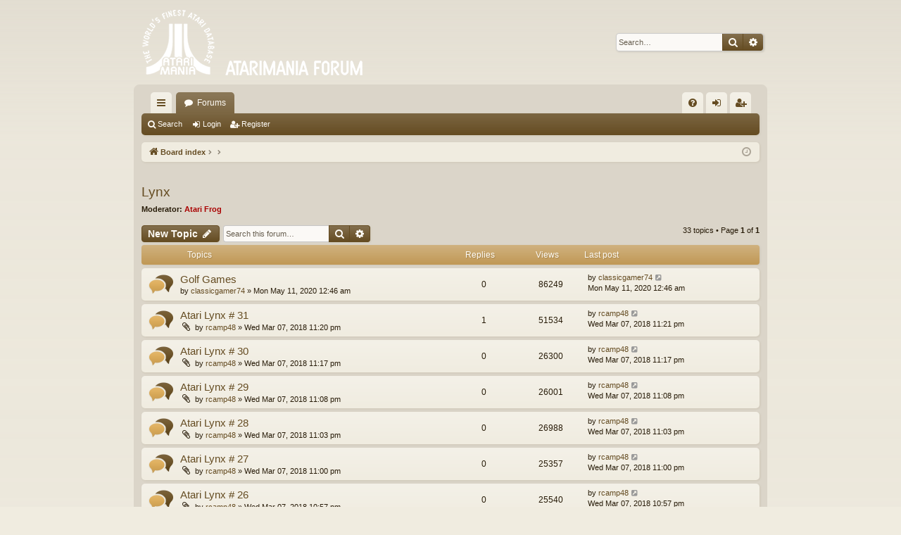

--- FILE ---
content_type: text/html; charset=UTF-8
request_url: http://forum.atarimania.com/viewforum.php?f=9&sid=6fb2e337358ec001eb95cd20abb51dd6
body_size: 6868
content:
<!DOCTYPE html>
<html dir="ltr" lang="en-gb">
<head>
<meta charset="utf-8" />
<meta http-equiv="X-UA-Compatible" content="IE=edge" />
<meta name="viewport" content="width=device-width, initial-scale=1" />

<title>Lynx - Atarimania Forum</title>





	<link rel="canonical" href="http://forum.atarimania.com/viewforum.php?f=9">


<link href="./assets/css/font-awesome.min.css?assets_version=12" rel="stylesheet">
<link href="./styles/latte/theme/stylesheet.css?assets_version=12" rel="stylesheet">




<!--[if lte IE 9]>
	<link href="./styles/latte/theme/tweaks.css?assets_version=12" rel="stylesheet">
<![endif]-->





</head>
<body id="phpbb" class="nojs notouch section-viewforum ltr " data-online-text="Online">


	<a id="top" class="top-anchor" accesskey="t"></a>
	<div id="page-header" class="page-width">
		<div class="headerbar" role="banner">
					<div class="inner">

			<div id="site-description" class="site-description">
				<a id="logo" class="logo" href="./index.php?sid=356b5fdaabbff466872fdc8029d71121" title="Board index"><img src="./styles/latte/theme/images/logo.png" data-src-hd="./styles/latte/theme/images/logo_hd.png" alt="Atarimania Forum"/></a>
				<p class="sitename">Atarimania Forum</p>
				<p></p>
				<p class="skiplink"><a href="#start_here">Skip to content</a></p>
			</div>

															<div id="search-box" class="search-box search-header" role="search">
				<form action="./search.php?sid=356b5fdaabbff466872fdc8029d71121" method="get" id="search">
				<fieldset>
					<input name="keywords" id="keywords" type="search" maxlength="128" title="Search for keywords" class="inputbox search tiny" size="20" value="" placeholder="Search…" />
					<button class="button button-search" type="submit" title="Search">
						<i class="icon fa-search fa-fw" aria-hidden="true"></i><span class="sr-only">Search</span>
					</button>
					<a href="./search.php?sid=356b5fdaabbff466872fdc8029d71121" class="button button-search-end" title="Advanced search">
						<i class="icon fa-cog fa-fw" aria-hidden="true"></i><span class="sr-only">Advanced search</span>
					</a>
					<input type="hidden" name="sid" value="356b5fdaabbff466872fdc8029d71121" />

				</fieldset>
				</form>
			</div>
									
			</div>
					</div>

</div>
<div id="wrap" class="page-width">
<div>

				


<div class="navbar tabbed not-static" role="navigation">
	<div class="inner page-width">
		<div class="nav-tabs" data-current-page="viewforum">
			<ul class="leftside">
				<li id="quick-links" class="quick-links tab responsive-menu dropdown-container">
					<a href="#" class="nav-link dropdown-trigger">Quick links</a>
					<div class="dropdown">
						<div class="pointer"><div class="pointer-inner"></div></div>
						<ul class="dropdown-contents" role="menu">
								
			<li class="separator"></li>
													<li>
								<a href="./search.php?search_id=unanswered&amp;sid=356b5fdaabbff466872fdc8029d71121" role="menuitem">
									<i class="icon fa-file-o fa-fw icon-gray" aria-hidden="true"></i><span>Unanswered topics</span>
								</a>
							</li>
							<li>
								<a href="./search.php?search_id=active_topics&amp;sid=356b5fdaabbff466872fdc8029d71121" role="menuitem">
									<i class="icon fa-file-o fa-fw icon-blue" aria-hidden="true"></i><span>Active topics</span>
								</a>
							</li>
							<li class="separator"></li>
							<li>
								<a href="./search.php?sid=356b5fdaabbff466872fdc8029d71121" role="menuitem">
									<i class="icon fa-search fa-fw" aria-hidden="true"></i><span>Search</span>
								</a>
							</li>	
	
													</ul>
					</div>
				</li>
												<li class="tab forums selected" data-responsive-class="small-icon icon-forums">
					<a class="nav-link" href="./index.php?sid=356b5fdaabbff466872fdc8029d71121">Forums</a>
				</li>
											</ul>
			<ul class="rightside" role="menu">
								<li class="tab faq" data-select-match="faq" data-responsive-class="small-icon icon-faq">
					<a class="nav-link" href="/app.php/help/faq?sid=356b5fdaabbff466872fdc8029d71121" rel="help" title="Frequently Asked Questions" role="menuitem">
						<i class="icon fa-question-circle fa-fw" aria-hidden="true"></i><span>FAQ</span>
					</a>
				</li>
																									<li class="tab login"  data-skip-responsive="true" data-select-match="login"><a class="nav-link" href="./ucp.php?mode=login&amp;redirect=viewforum.php%3Ff%3D9&amp;sid=356b5fdaabbff466872fdc8029d71121" title="Login" accesskey="x" role="menuitem">Login</a></li>
											<li class="tab register" data-skip-responsive="true" data-select-match="register"><a class="nav-link" href="./ucp.php?mode=register&amp;sid=356b5fdaabbff466872fdc8029d71121" role="menuitem">Register</a></li>
																	</ul>
		</div>
	</div>
</div>

<div class="navbar secondary">
	<ul role="menubar">
											<li class="small-icon icon-search"><a href="./search.php?sid=356b5fdaabbff466872fdc8029d71121">Search</a></li>
														<li class="small-icon icon-login"><a href="./ucp.php?mode=login&amp;redirect=viewforum.php%3Ff%3D9&amp;sid=356b5fdaabbff466872fdc8029d71121" title="Login">Login</a></li>
									<li class="small-icon icon-register"><a href="./ucp.php?mode=register&amp;sid=356b5fdaabbff466872fdc8029d71121">Register</a></li>
									
			</ul>
</div>

	<div class="navbar">
	<ul id="nav-breadcrumbs" class="nav-breadcrumbs linklist navlinks" role="menubar">
						<li class="breadcrumbs">
									<span class="crumb" itemtype="http://data-vocabulary.org/Breadcrumb" itemscope=""><a href="./index.php?sid=356b5fdaabbff466872fdc8029d71121" accesskey="h" data-navbar-reference="index" itemprop="url"><i class="icon fa-home fa-fw"></i><span itemprop="title">Board index</span></a></span>
											<span class="crumb"  itemtype="http://data-vocabulary.org/Breadcrumb" itemscope="" data-forum-id="26"><a href="" itemprop="url"><span itemprop="title"></span></a></span>
															<span class="crumb"  itemtype="http://data-vocabulary.org/Breadcrumb" itemscope="" data-forum-id="9"><a href="" itemprop="url"><span itemprop="title"></span></a></span>
												</li>
		
					<li class="rightside responsive-search">
				<a href="./search.php?sid=356b5fdaabbff466872fdc8029d71121" title="View the advanced search options" role="menuitem">
					<i class="icon fa-search fa-fw" aria-hidden="true"></i><span class="sr-only">Search</span>
				</a>
			</li>
				<li class="rightside dropdown-container icon-only">
			<a href="#" class="dropdown-trigger time" title="It is currently Thu Jan 29, 2026 3:50 am"><i class="fa fa-clock-o"></i></a>
			<div class="dropdown">
				<div class="pointer"><div class="pointer-inner"></div></div>
				<ul class="dropdown-contents">
					<li>It is currently Thu Jan 29, 2026 3:50 am</li>
					<li>All times are <span title="UTC">UTC</span></li>
				</ul>
			</div>
		</li>
	</ul>
</div>

		</div>


	
	<a id="start_here" class="anchor"></a>
	<div id="page-body" class="page-body" role="main">
		
		
		<h2 class="forum-title"><a href="./viewforum.php?f=9&amp;sid=356b5fdaabbff466872fdc8029d71121">Lynx</a></h2>
<div>
	<!-- NOTE: remove the style="display: none" when you want to have the forum description on the forum body -->
	<div style="display: none !important;">General chat.<br /></div>	<p><strong>Moderator:</strong> <a href="./memberlist.php?mode=viewprofile&amp;u=3&amp;sid=356b5fdaabbff466872fdc8029d71121" style="color: #AA0000;" class="username-coloured">Atari Frog</a></p></div>



	<div class="action-bar bar-top">

				
		<a href="./posting.php?mode=post&amp;f=9&amp;sid=356b5fdaabbff466872fdc8029d71121" class="button" title="Post a new topic">
							<span>New Topic</span> <i class="icon fa-pencil fa-fw" aria-hidden="true"></i>
					</a>
			
	
			<div class="search-box" role="search">
			<form method="get" id="forum-search" action="./search.php?sid=356b5fdaabbff466872fdc8029d71121">
			<fieldset>
				<input class="inputbox search tiny" type="search" name="keywords" id="search_keywords" size="20" placeholder="Search this forum…" />
				<button class="button button-search" type="submit" title="Search">
					<i class="icon fa-search fa-fw" aria-hidden="true"></i><span class="sr-only">Search</span>
				</button>
				<a href="./search.php?sid=356b5fdaabbff466872fdc8029d71121" class="button button-search-end" title="Advanced search">
					<i class="icon fa-cog fa-fw" aria-hidden="true"></i><span class="sr-only">Advanced search</span>
				</a>
				<input type="hidden" name="fid[0]" value="9" />
<input type="hidden" name="sid" value="356b5fdaabbff466872fdc8029d71121" />

			</fieldset>
			</form>
		</div>
	
	<div class="pagination">
				33 topics
					&bull; Page <strong>1</strong> of <strong>1</strong>
			</div>

	</div>




	
			<div class="forumbg">
		<div class="inner">
		<ul class="topiclist">
			<li class="header">
				<dl class="row-item">
					<dt><div class="list-inner">Topics</div></dt>
					<dd class="posts">Replies</dd>
					<dd class="views">Views</dd>
					<dd class="lastpost"><span>Last post</span></dd>
				</dl>
			</li>
		</ul>
		<ul class="topiclist topics">
	
				<li class="row bg1">
						<dl class="row-item topic_read">
				<dt title="No unread posts">
										<div class="list-inner">
																		<a href="./viewtopic.php?f=9&amp;t=18859&amp;sid=356b5fdaabbff466872fdc8029d71121" class="topictitle">Golf Games</a>																								<br />
												
												<div class="responsive-show" style="display: none;">
							Last post by <a href="./memberlist.php?mode=viewprofile&amp;u=2774&amp;sid=356b5fdaabbff466872fdc8029d71121" class="username">classicgamer74</a> &laquo; <a href="./viewtopic.php?f=9&amp;t=18859&amp;p=35891&amp;sid=356b5fdaabbff466872fdc8029d71121#p35891" title="Go to last post">Mon May 11, 2020 12:46 am</a>
													</div>
													
						<div class="topic-poster responsive-hide left-box">
																					by <a href="./memberlist.php?mode=viewprofile&amp;u=2774&amp;sid=356b5fdaabbff466872fdc8029d71121" class="username">classicgamer74</a> &raquo; Mon May 11, 2020 12:46 am
													</div>
						
											</div>
				</dt>
				<dd class="posts">0 <dfn>Replies</dfn></dd>
				<dd class="views">86249 <dfn>Views</dfn></dd>
				<dd class="lastpost">
					<span><dfn>Last post </dfn>by <a href="./memberlist.php?mode=viewprofile&amp;u=2774&amp;sid=356b5fdaabbff466872fdc8029d71121" class="username">classicgamer74</a>
													<a href="./viewtopic.php?f=9&amp;t=18859&amp;p=35891&amp;sid=356b5fdaabbff466872fdc8029d71121#p35891" title="Go to last post">
								<i class="icon fa-external-link-square fa-fw icon-lightgray icon-md" aria-hidden="true"></i><span class="sr-only"></span>
							</a>
												<br />Mon May 11, 2020 12:46 am
					</span>
				</dd>
			</dl>
					</li>
		
	

	
	
				<li class="row bg2">
						<dl class="row-item topic_read">
				<dt title="No unread posts">
										<div class="list-inner">
																		<a href="./viewtopic.php?f=9&amp;t=18728&amp;sid=356b5fdaabbff466872fdc8029d71121" class="topictitle">Atari Lynx # 31</a>																								<br />
												
												<div class="responsive-show" style="display: none;">
							Last post by <a href="./memberlist.php?mode=viewprofile&amp;u=2750&amp;sid=356b5fdaabbff466872fdc8029d71121" class="username">rcamp48</a> &laquo; <a href="./viewtopic.php?f=9&amp;t=18728&amp;p=35588&amp;sid=356b5fdaabbff466872fdc8029d71121#p35588" title="Go to last post">Wed Mar 07, 2018 11:21 pm</a>
													</div>
														<span class="responsive-show left-box" style="display: none;">Replies: <strong>1</strong></span>
													
						<div class="topic-poster responsive-hide left-box">
														<i class="icon fa-paperclip fa-fw" aria-hidden="true"></i>							by <a href="./memberlist.php?mode=viewprofile&amp;u=2750&amp;sid=356b5fdaabbff466872fdc8029d71121" class="username">rcamp48</a> &raquo; Wed Mar 07, 2018 11:20 pm
													</div>
						
											</div>
				</dt>
				<dd class="posts">1 <dfn>Replies</dfn></dd>
				<dd class="views">51534 <dfn>Views</dfn></dd>
				<dd class="lastpost">
					<span><dfn>Last post </dfn>by <a href="./memberlist.php?mode=viewprofile&amp;u=2750&amp;sid=356b5fdaabbff466872fdc8029d71121" class="username">rcamp48</a>
													<a href="./viewtopic.php?f=9&amp;t=18728&amp;p=35588&amp;sid=356b5fdaabbff466872fdc8029d71121#p35588" title="Go to last post">
								<i class="icon fa-external-link-square fa-fw icon-lightgray icon-md" aria-hidden="true"></i><span class="sr-only"></span>
							</a>
												<br />Wed Mar 07, 2018 11:21 pm
					</span>
				</dd>
			</dl>
					</li>
		
	

	
	
				<li class="row bg1">
						<dl class="row-item topic_read">
				<dt title="No unread posts">
										<div class="list-inner">
																		<a href="./viewtopic.php?f=9&amp;t=18727&amp;sid=356b5fdaabbff466872fdc8029d71121" class="topictitle">Atari Lynx # 30</a>																								<br />
												
												<div class="responsive-show" style="display: none;">
							Last post by <a href="./memberlist.php?mode=viewprofile&amp;u=2750&amp;sid=356b5fdaabbff466872fdc8029d71121" class="username">rcamp48</a> &laquo; <a href="./viewtopic.php?f=9&amp;t=18727&amp;p=35586&amp;sid=356b5fdaabbff466872fdc8029d71121#p35586" title="Go to last post">Wed Mar 07, 2018 11:17 pm</a>
													</div>
													
						<div class="topic-poster responsive-hide left-box">
														<i class="icon fa-paperclip fa-fw" aria-hidden="true"></i>							by <a href="./memberlist.php?mode=viewprofile&amp;u=2750&amp;sid=356b5fdaabbff466872fdc8029d71121" class="username">rcamp48</a> &raquo; Wed Mar 07, 2018 11:17 pm
													</div>
						
											</div>
				</dt>
				<dd class="posts">0 <dfn>Replies</dfn></dd>
				<dd class="views">26300 <dfn>Views</dfn></dd>
				<dd class="lastpost">
					<span><dfn>Last post </dfn>by <a href="./memberlist.php?mode=viewprofile&amp;u=2750&amp;sid=356b5fdaabbff466872fdc8029d71121" class="username">rcamp48</a>
													<a href="./viewtopic.php?f=9&amp;t=18727&amp;p=35586&amp;sid=356b5fdaabbff466872fdc8029d71121#p35586" title="Go to last post">
								<i class="icon fa-external-link-square fa-fw icon-lightgray icon-md" aria-hidden="true"></i><span class="sr-only"></span>
							</a>
												<br />Wed Mar 07, 2018 11:17 pm
					</span>
				</dd>
			</dl>
					</li>
		
	

	
	
				<li class="row bg2">
						<dl class="row-item topic_read">
				<dt title="No unread posts">
										<div class="list-inner">
																		<a href="./viewtopic.php?f=9&amp;t=18726&amp;sid=356b5fdaabbff466872fdc8029d71121" class="topictitle">Atari Lynx # 29</a>																								<br />
												
												<div class="responsive-show" style="display: none;">
							Last post by <a href="./memberlist.php?mode=viewprofile&amp;u=2750&amp;sid=356b5fdaabbff466872fdc8029d71121" class="username">rcamp48</a> &laquo; <a href="./viewtopic.php?f=9&amp;t=18726&amp;p=35585&amp;sid=356b5fdaabbff466872fdc8029d71121#p35585" title="Go to last post">Wed Mar 07, 2018 11:08 pm</a>
													</div>
													
						<div class="topic-poster responsive-hide left-box">
														<i class="icon fa-paperclip fa-fw" aria-hidden="true"></i>							by <a href="./memberlist.php?mode=viewprofile&amp;u=2750&amp;sid=356b5fdaabbff466872fdc8029d71121" class="username">rcamp48</a> &raquo; Wed Mar 07, 2018 11:08 pm
													</div>
						
											</div>
				</dt>
				<dd class="posts">0 <dfn>Replies</dfn></dd>
				<dd class="views">26001 <dfn>Views</dfn></dd>
				<dd class="lastpost">
					<span><dfn>Last post </dfn>by <a href="./memberlist.php?mode=viewprofile&amp;u=2750&amp;sid=356b5fdaabbff466872fdc8029d71121" class="username">rcamp48</a>
													<a href="./viewtopic.php?f=9&amp;t=18726&amp;p=35585&amp;sid=356b5fdaabbff466872fdc8029d71121#p35585" title="Go to last post">
								<i class="icon fa-external-link-square fa-fw icon-lightgray icon-md" aria-hidden="true"></i><span class="sr-only"></span>
							</a>
												<br />Wed Mar 07, 2018 11:08 pm
					</span>
				</dd>
			</dl>
					</li>
		
	

	
	
				<li class="row bg1">
						<dl class="row-item topic_read">
				<dt title="No unread posts">
										<div class="list-inner">
																		<a href="./viewtopic.php?f=9&amp;t=18725&amp;sid=356b5fdaabbff466872fdc8029d71121" class="topictitle">Atari Lynx # 28</a>																								<br />
												
												<div class="responsive-show" style="display: none;">
							Last post by <a href="./memberlist.php?mode=viewprofile&amp;u=2750&amp;sid=356b5fdaabbff466872fdc8029d71121" class="username">rcamp48</a> &laquo; <a href="./viewtopic.php?f=9&amp;t=18725&amp;p=35584&amp;sid=356b5fdaabbff466872fdc8029d71121#p35584" title="Go to last post">Wed Mar 07, 2018 11:03 pm</a>
													</div>
													
						<div class="topic-poster responsive-hide left-box">
														<i class="icon fa-paperclip fa-fw" aria-hidden="true"></i>							by <a href="./memberlist.php?mode=viewprofile&amp;u=2750&amp;sid=356b5fdaabbff466872fdc8029d71121" class="username">rcamp48</a> &raquo; Wed Mar 07, 2018 11:03 pm
													</div>
						
											</div>
				</dt>
				<dd class="posts">0 <dfn>Replies</dfn></dd>
				<dd class="views">26988 <dfn>Views</dfn></dd>
				<dd class="lastpost">
					<span><dfn>Last post </dfn>by <a href="./memberlist.php?mode=viewprofile&amp;u=2750&amp;sid=356b5fdaabbff466872fdc8029d71121" class="username">rcamp48</a>
													<a href="./viewtopic.php?f=9&amp;t=18725&amp;p=35584&amp;sid=356b5fdaabbff466872fdc8029d71121#p35584" title="Go to last post">
								<i class="icon fa-external-link-square fa-fw icon-lightgray icon-md" aria-hidden="true"></i><span class="sr-only"></span>
							</a>
												<br />Wed Mar 07, 2018 11:03 pm
					</span>
				</dd>
			</dl>
					</li>
		
	

	
	
				<li class="row bg2">
						<dl class="row-item topic_read">
				<dt title="No unread posts">
										<div class="list-inner">
																		<a href="./viewtopic.php?f=9&amp;t=18724&amp;sid=356b5fdaabbff466872fdc8029d71121" class="topictitle">Atari Lynx # 27</a>																								<br />
												
												<div class="responsive-show" style="display: none;">
							Last post by <a href="./memberlist.php?mode=viewprofile&amp;u=2750&amp;sid=356b5fdaabbff466872fdc8029d71121" class="username">rcamp48</a> &laquo; <a href="./viewtopic.php?f=9&amp;t=18724&amp;p=35583&amp;sid=356b5fdaabbff466872fdc8029d71121#p35583" title="Go to last post">Wed Mar 07, 2018 11:00 pm</a>
													</div>
													
						<div class="topic-poster responsive-hide left-box">
														<i class="icon fa-paperclip fa-fw" aria-hidden="true"></i>							by <a href="./memberlist.php?mode=viewprofile&amp;u=2750&amp;sid=356b5fdaabbff466872fdc8029d71121" class="username">rcamp48</a> &raquo; Wed Mar 07, 2018 11:00 pm
													</div>
						
											</div>
				</dt>
				<dd class="posts">0 <dfn>Replies</dfn></dd>
				<dd class="views">25357 <dfn>Views</dfn></dd>
				<dd class="lastpost">
					<span><dfn>Last post </dfn>by <a href="./memberlist.php?mode=viewprofile&amp;u=2750&amp;sid=356b5fdaabbff466872fdc8029d71121" class="username">rcamp48</a>
													<a href="./viewtopic.php?f=9&amp;t=18724&amp;p=35583&amp;sid=356b5fdaabbff466872fdc8029d71121#p35583" title="Go to last post">
								<i class="icon fa-external-link-square fa-fw icon-lightgray icon-md" aria-hidden="true"></i><span class="sr-only"></span>
							</a>
												<br />Wed Mar 07, 2018 11:00 pm
					</span>
				</dd>
			</dl>
					</li>
		
	

	
	
				<li class="row bg1">
						<dl class="row-item topic_read">
				<dt title="No unread posts">
										<div class="list-inner">
																		<a href="./viewtopic.php?f=9&amp;t=18723&amp;sid=356b5fdaabbff466872fdc8029d71121" class="topictitle">Atari Lynx # 26</a>																								<br />
												
												<div class="responsive-show" style="display: none;">
							Last post by <a href="./memberlist.php?mode=viewprofile&amp;u=2750&amp;sid=356b5fdaabbff466872fdc8029d71121" class="username">rcamp48</a> &laquo; <a href="./viewtopic.php?f=9&amp;t=18723&amp;p=35582&amp;sid=356b5fdaabbff466872fdc8029d71121#p35582" title="Go to last post">Wed Mar 07, 2018 10:57 pm</a>
													</div>
													
						<div class="topic-poster responsive-hide left-box">
														<i class="icon fa-paperclip fa-fw" aria-hidden="true"></i>							by <a href="./memberlist.php?mode=viewprofile&amp;u=2750&amp;sid=356b5fdaabbff466872fdc8029d71121" class="username">rcamp48</a> &raquo; Wed Mar 07, 2018 10:57 pm
													</div>
						
											</div>
				</dt>
				<dd class="posts">0 <dfn>Replies</dfn></dd>
				<dd class="views">25540 <dfn>Views</dfn></dd>
				<dd class="lastpost">
					<span><dfn>Last post </dfn>by <a href="./memberlist.php?mode=viewprofile&amp;u=2750&amp;sid=356b5fdaabbff466872fdc8029d71121" class="username">rcamp48</a>
													<a href="./viewtopic.php?f=9&amp;t=18723&amp;p=35582&amp;sid=356b5fdaabbff466872fdc8029d71121#p35582" title="Go to last post">
								<i class="icon fa-external-link-square fa-fw icon-lightgray icon-md" aria-hidden="true"></i><span class="sr-only"></span>
							</a>
												<br />Wed Mar 07, 2018 10:57 pm
					</span>
				</dd>
			</dl>
					</li>
		
	

	
	
				<li class="row bg2">
						<dl class="row-item topic_read">
				<dt title="No unread posts">
										<div class="list-inner">
																		<a href="./viewtopic.php?f=9&amp;t=18722&amp;sid=356b5fdaabbff466872fdc8029d71121" class="topictitle">Atari Lynx # 25</a>																								<br />
												
												<div class="responsive-show" style="display: none;">
							Last post by <a href="./memberlist.php?mode=viewprofile&amp;u=2750&amp;sid=356b5fdaabbff466872fdc8029d71121" class="username">rcamp48</a> &laquo; <a href="./viewtopic.php?f=9&amp;t=18722&amp;p=35581&amp;sid=356b5fdaabbff466872fdc8029d71121#p35581" title="Go to last post">Wed Mar 07, 2018 10:53 pm</a>
													</div>
													
						<div class="topic-poster responsive-hide left-box">
														<i class="icon fa-paperclip fa-fw" aria-hidden="true"></i>							by <a href="./memberlist.php?mode=viewprofile&amp;u=2750&amp;sid=356b5fdaabbff466872fdc8029d71121" class="username">rcamp48</a> &raquo; Wed Mar 07, 2018 10:53 pm
													</div>
						
											</div>
				</dt>
				<dd class="posts">0 <dfn>Replies</dfn></dd>
				<dd class="views">26351 <dfn>Views</dfn></dd>
				<dd class="lastpost">
					<span><dfn>Last post </dfn>by <a href="./memberlist.php?mode=viewprofile&amp;u=2750&amp;sid=356b5fdaabbff466872fdc8029d71121" class="username">rcamp48</a>
													<a href="./viewtopic.php?f=9&amp;t=18722&amp;p=35581&amp;sid=356b5fdaabbff466872fdc8029d71121#p35581" title="Go to last post">
								<i class="icon fa-external-link-square fa-fw icon-lightgray icon-md" aria-hidden="true"></i><span class="sr-only"></span>
							</a>
												<br />Wed Mar 07, 2018 10:53 pm
					</span>
				</dd>
			</dl>
					</li>
		
	

	
	
				<li class="row bg1">
						<dl class="row-item topic_read">
				<dt title="No unread posts">
										<div class="list-inner">
																		<a href="./viewtopic.php?f=9&amp;t=18721&amp;sid=356b5fdaabbff466872fdc8029d71121" class="topictitle">Atari Lynx # 24</a>																								<br />
												
												<div class="responsive-show" style="display: none;">
							Last post by <a href="./memberlist.php?mode=viewprofile&amp;u=2750&amp;sid=356b5fdaabbff466872fdc8029d71121" class="username">rcamp48</a> &laquo; <a href="./viewtopic.php?f=9&amp;t=18721&amp;p=35580&amp;sid=356b5fdaabbff466872fdc8029d71121#p35580" title="Go to last post">Wed Mar 07, 2018 3:38 pm</a>
													</div>
													
						<div class="topic-poster responsive-hide left-box">
														<i class="icon fa-paperclip fa-fw" aria-hidden="true"></i>							by <a href="./memberlist.php?mode=viewprofile&amp;u=2750&amp;sid=356b5fdaabbff466872fdc8029d71121" class="username">rcamp48</a> &raquo; Wed Mar 07, 2018 3:38 pm
													</div>
						
											</div>
				</dt>
				<dd class="posts">0 <dfn>Replies</dfn></dd>
				<dd class="views">25178 <dfn>Views</dfn></dd>
				<dd class="lastpost">
					<span><dfn>Last post </dfn>by <a href="./memberlist.php?mode=viewprofile&amp;u=2750&amp;sid=356b5fdaabbff466872fdc8029d71121" class="username">rcamp48</a>
													<a href="./viewtopic.php?f=9&amp;t=18721&amp;p=35580&amp;sid=356b5fdaabbff466872fdc8029d71121#p35580" title="Go to last post">
								<i class="icon fa-external-link-square fa-fw icon-lightgray icon-md" aria-hidden="true"></i><span class="sr-only"></span>
							</a>
												<br />Wed Mar 07, 2018 3:38 pm
					</span>
				</dd>
			</dl>
					</li>
		
	

	
	
				<li class="row bg2">
						<dl class="row-item topic_read">
				<dt title="No unread posts">
										<div class="list-inner">
																		<a href="./viewtopic.php?f=9&amp;t=18720&amp;sid=356b5fdaabbff466872fdc8029d71121" class="topictitle">Atari Lynx # 23</a>																								<br />
												
												<div class="responsive-show" style="display: none;">
							Last post by <a href="./memberlist.php?mode=viewprofile&amp;u=2750&amp;sid=356b5fdaabbff466872fdc8029d71121" class="username">rcamp48</a> &laquo; <a href="./viewtopic.php?f=9&amp;t=18720&amp;p=35579&amp;sid=356b5fdaabbff466872fdc8029d71121#p35579" title="Go to last post">Wed Mar 07, 2018 3:20 pm</a>
													</div>
													
						<div class="topic-poster responsive-hide left-box">
														<i class="icon fa-paperclip fa-fw" aria-hidden="true"></i>							by <a href="./memberlist.php?mode=viewprofile&amp;u=2750&amp;sid=356b5fdaabbff466872fdc8029d71121" class="username">rcamp48</a> &raquo; Wed Mar 07, 2018 3:20 pm
													</div>
						
											</div>
				</dt>
				<dd class="posts">0 <dfn>Replies</dfn></dd>
				<dd class="views">25265 <dfn>Views</dfn></dd>
				<dd class="lastpost">
					<span><dfn>Last post </dfn>by <a href="./memberlist.php?mode=viewprofile&amp;u=2750&amp;sid=356b5fdaabbff466872fdc8029d71121" class="username">rcamp48</a>
													<a href="./viewtopic.php?f=9&amp;t=18720&amp;p=35579&amp;sid=356b5fdaabbff466872fdc8029d71121#p35579" title="Go to last post">
								<i class="icon fa-external-link-square fa-fw icon-lightgray icon-md" aria-hidden="true"></i><span class="sr-only"></span>
							</a>
												<br />Wed Mar 07, 2018 3:20 pm
					</span>
				</dd>
			</dl>
					</li>
		
	

	
	
				<li class="row bg1">
						<dl class="row-item topic_read">
				<dt title="No unread posts">
										<div class="list-inner">
																		<a href="./viewtopic.php?f=9&amp;t=18719&amp;sid=356b5fdaabbff466872fdc8029d71121" class="topictitle">Atari Lynx # 22</a>																								<br />
												
												<div class="responsive-show" style="display: none;">
							Last post by <a href="./memberlist.php?mode=viewprofile&amp;u=2750&amp;sid=356b5fdaabbff466872fdc8029d71121" class="username">rcamp48</a> &laquo; <a href="./viewtopic.php?f=9&amp;t=18719&amp;p=35578&amp;sid=356b5fdaabbff466872fdc8029d71121#p35578" title="Go to last post">Wed Mar 07, 2018 3:18 pm</a>
													</div>
													
						<div class="topic-poster responsive-hide left-box">
														<i class="icon fa-paperclip fa-fw" aria-hidden="true"></i>							by <a href="./memberlist.php?mode=viewprofile&amp;u=2750&amp;sid=356b5fdaabbff466872fdc8029d71121" class="username">rcamp48</a> &raquo; Wed Mar 07, 2018 3:18 pm
													</div>
						
											</div>
				</dt>
				<dd class="posts">0 <dfn>Replies</dfn></dd>
				<dd class="views">27999 <dfn>Views</dfn></dd>
				<dd class="lastpost">
					<span><dfn>Last post </dfn>by <a href="./memberlist.php?mode=viewprofile&amp;u=2750&amp;sid=356b5fdaabbff466872fdc8029d71121" class="username">rcamp48</a>
													<a href="./viewtopic.php?f=9&amp;t=18719&amp;p=35578&amp;sid=356b5fdaabbff466872fdc8029d71121#p35578" title="Go to last post">
								<i class="icon fa-external-link-square fa-fw icon-lightgray icon-md" aria-hidden="true"></i><span class="sr-only"></span>
							</a>
												<br />Wed Mar 07, 2018 3:18 pm
					</span>
				</dd>
			</dl>
					</li>
		
	

	
	
				<li class="row bg2">
						<dl class="row-item topic_read">
				<dt title="No unread posts">
										<div class="list-inner">
																		<a href="./viewtopic.php?f=9&amp;t=18718&amp;sid=356b5fdaabbff466872fdc8029d71121" class="topictitle">Atari Lynx # 21</a>																								<br />
												
												<div class="responsive-show" style="display: none;">
							Last post by <a href="./memberlist.php?mode=viewprofile&amp;u=2750&amp;sid=356b5fdaabbff466872fdc8029d71121" class="username">rcamp48</a> &laquo; <a href="./viewtopic.php?f=9&amp;t=18718&amp;p=35577&amp;sid=356b5fdaabbff466872fdc8029d71121#p35577" title="Go to last post">Wed Mar 07, 2018 3:15 pm</a>
													</div>
													
						<div class="topic-poster responsive-hide left-box">
														<i class="icon fa-paperclip fa-fw" aria-hidden="true"></i>							by <a href="./memberlist.php?mode=viewprofile&amp;u=2750&amp;sid=356b5fdaabbff466872fdc8029d71121" class="username">rcamp48</a> &raquo; Wed Mar 07, 2018 3:15 pm
													</div>
						
											</div>
				</dt>
				<dd class="posts">0 <dfn>Replies</dfn></dd>
				<dd class="views">26893 <dfn>Views</dfn></dd>
				<dd class="lastpost">
					<span><dfn>Last post </dfn>by <a href="./memberlist.php?mode=viewprofile&amp;u=2750&amp;sid=356b5fdaabbff466872fdc8029d71121" class="username">rcamp48</a>
													<a href="./viewtopic.php?f=9&amp;t=18718&amp;p=35577&amp;sid=356b5fdaabbff466872fdc8029d71121#p35577" title="Go to last post">
								<i class="icon fa-external-link-square fa-fw icon-lightgray icon-md" aria-hidden="true"></i><span class="sr-only"></span>
							</a>
												<br />Wed Mar 07, 2018 3:15 pm
					</span>
				</dd>
			</dl>
					</li>
		
	

	
	
				<li class="row bg1">
						<dl class="row-item topic_read">
				<dt title="No unread posts">
										<div class="list-inner">
																		<a href="./viewtopic.php?f=9&amp;t=18717&amp;sid=356b5fdaabbff466872fdc8029d71121" class="topictitle">Atari Lynx # 20</a>																								<br />
												
												<div class="responsive-show" style="display: none;">
							Last post by <a href="./memberlist.php?mode=viewprofile&amp;u=2750&amp;sid=356b5fdaabbff466872fdc8029d71121" class="username">rcamp48</a> &laquo; <a href="./viewtopic.php?f=9&amp;t=18717&amp;p=35576&amp;sid=356b5fdaabbff466872fdc8029d71121#p35576" title="Go to last post">Wed Mar 07, 2018 3:11 pm</a>
													</div>
													
						<div class="topic-poster responsive-hide left-box">
														<i class="icon fa-paperclip fa-fw" aria-hidden="true"></i>							by <a href="./memberlist.php?mode=viewprofile&amp;u=2750&amp;sid=356b5fdaabbff466872fdc8029d71121" class="username">rcamp48</a> &raquo; Wed Mar 07, 2018 3:11 pm
													</div>
						
											</div>
				</dt>
				<dd class="posts">0 <dfn>Replies</dfn></dd>
				<dd class="views">26962 <dfn>Views</dfn></dd>
				<dd class="lastpost">
					<span><dfn>Last post </dfn>by <a href="./memberlist.php?mode=viewprofile&amp;u=2750&amp;sid=356b5fdaabbff466872fdc8029d71121" class="username">rcamp48</a>
													<a href="./viewtopic.php?f=9&amp;t=18717&amp;p=35576&amp;sid=356b5fdaabbff466872fdc8029d71121#p35576" title="Go to last post">
								<i class="icon fa-external-link-square fa-fw icon-lightgray icon-md" aria-hidden="true"></i><span class="sr-only"></span>
							</a>
												<br />Wed Mar 07, 2018 3:11 pm
					</span>
				</dd>
			</dl>
					</li>
		
	

	
	
				<li class="row bg2">
						<dl class="row-item topic_read">
				<dt title="No unread posts">
										<div class="list-inner">
																		<a href="./viewtopic.php?f=9&amp;t=18716&amp;sid=356b5fdaabbff466872fdc8029d71121" class="topictitle">Atari Lynx # 19</a>																								<br />
												
												<div class="responsive-show" style="display: none;">
							Last post by <a href="./memberlist.php?mode=viewprofile&amp;u=2750&amp;sid=356b5fdaabbff466872fdc8029d71121" class="username">rcamp48</a> &laquo; <a href="./viewtopic.php?f=9&amp;t=18716&amp;p=35575&amp;sid=356b5fdaabbff466872fdc8029d71121#p35575" title="Go to last post">Wed Mar 07, 2018 3:00 pm</a>
													</div>
													
						<div class="topic-poster responsive-hide left-box">
														<i class="icon fa-paperclip fa-fw" aria-hidden="true"></i>							by <a href="./memberlist.php?mode=viewprofile&amp;u=2750&amp;sid=356b5fdaabbff466872fdc8029d71121" class="username">rcamp48</a> &raquo; Wed Mar 07, 2018 3:00 pm
													</div>
						
											</div>
				</dt>
				<dd class="posts">0 <dfn>Replies</dfn></dd>
				<dd class="views">26517 <dfn>Views</dfn></dd>
				<dd class="lastpost">
					<span><dfn>Last post </dfn>by <a href="./memberlist.php?mode=viewprofile&amp;u=2750&amp;sid=356b5fdaabbff466872fdc8029d71121" class="username">rcamp48</a>
													<a href="./viewtopic.php?f=9&amp;t=18716&amp;p=35575&amp;sid=356b5fdaabbff466872fdc8029d71121#p35575" title="Go to last post">
								<i class="icon fa-external-link-square fa-fw icon-lightgray icon-md" aria-hidden="true"></i><span class="sr-only"></span>
							</a>
												<br />Wed Mar 07, 2018 3:00 pm
					</span>
				</dd>
			</dl>
					</li>
		
	

	
	
				<li class="row bg1">
						<dl class="row-item topic_read">
				<dt title="No unread posts">
										<div class="list-inner">
																		<a href="./viewtopic.php?f=9&amp;t=18715&amp;sid=356b5fdaabbff466872fdc8029d71121" class="topictitle">Atari Lynx # 18</a>																								<br />
												
												<div class="responsive-show" style="display: none;">
							Last post by <a href="./memberlist.php?mode=viewprofile&amp;u=2750&amp;sid=356b5fdaabbff466872fdc8029d71121" class="username">rcamp48</a> &laquo; <a href="./viewtopic.php?f=9&amp;t=18715&amp;p=35574&amp;sid=356b5fdaabbff466872fdc8029d71121#p35574" title="Go to last post">Wed Mar 07, 2018 2:46 pm</a>
													</div>
													
						<div class="topic-poster responsive-hide left-box">
														<i class="icon fa-paperclip fa-fw" aria-hidden="true"></i>							by <a href="./memberlist.php?mode=viewprofile&amp;u=2750&amp;sid=356b5fdaabbff466872fdc8029d71121" class="username">rcamp48</a> &raquo; Wed Mar 07, 2018 2:46 pm
													</div>
						
											</div>
				</dt>
				<dd class="posts">0 <dfn>Replies</dfn></dd>
				<dd class="views">28247 <dfn>Views</dfn></dd>
				<dd class="lastpost">
					<span><dfn>Last post </dfn>by <a href="./memberlist.php?mode=viewprofile&amp;u=2750&amp;sid=356b5fdaabbff466872fdc8029d71121" class="username">rcamp48</a>
													<a href="./viewtopic.php?f=9&amp;t=18715&amp;p=35574&amp;sid=356b5fdaabbff466872fdc8029d71121#p35574" title="Go to last post">
								<i class="icon fa-external-link-square fa-fw icon-lightgray icon-md" aria-hidden="true"></i><span class="sr-only"></span>
							</a>
												<br />Wed Mar 07, 2018 2:46 pm
					</span>
				</dd>
			</dl>
					</li>
		
	

	
	
				<li class="row bg2">
						<dl class="row-item topic_read">
				<dt title="No unread posts">
										<div class="list-inner">
																		<a href="./viewtopic.php?f=9&amp;t=18714&amp;sid=356b5fdaabbff466872fdc8029d71121" class="topictitle">Atari Lynx # 17</a>																								<br />
												
												<div class="responsive-show" style="display: none;">
							Last post by <a href="./memberlist.php?mode=viewprofile&amp;u=2750&amp;sid=356b5fdaabbff466872fdc8029d71121" class="username">rcamp48</a> &laquo; <a href="./viewtopic.php?f=9&amp;t=18714&amp;p=35573&amp;sid=356b5fdaabbff466872fdc8029d71121#p35573" title="Go to last post">Wed Mar 07, 2018 2:43 pm</a>
													</div>
													
						<div class="topic-poster responsive-hide left-box">
														<i class="icon fa-paperclip fa-fw" aria-hidden="true"></i>							by <a href="./memberlist.php?mode=viewprofile&amp;u=2750&amp;sid=356b5fdaabbff466872fdc8029d71121" class="username">rcamp48</a> &raquo; Wed Mar 07, 2018 2:43 pm
													</div>
						
											</div>
				</dt>
				<dd class="posts">0 <dfn>Replies</dfn></dd>
				<dd class="views">27281 <dfn>Views</dfn></dd>
				<dd class="lastpost">
					<span><dfn>Last post </dfn>by <a href="./memberlist.php?mode=viewprofile&amp;u=2750&amp;sid=356b5fdaabbff466872fdc8029d71121" class="username">rcamp48</a>
													<a href="./viewtopic.php?f=9&amp;t=18714&amp;p=35573&amp;sid=356b5fdaabbff466872fdc8029d71121#p35573" title="Go to last post">
								<i class="icon fa-external-link-square fa-fw icon-lightgray icon-md" aria-hidden="true"></i><span class="sr-only"></span>
							</a>
												<br />Wed Mar 07, 2018 2:43 pm
					</span>
				</dd>
			</dl>
					</li>
		
	

	
	
				<li class="row bg1">
						<dl class="row-item topic_read">
				<dt title="No unread posts">
										<div class="list-inner">
																		<a href="./viewtopic.php?f=9&amp;t=18713&amp;sid=356b5fdaabbff466872fdc8029d71121" class="topictitle">Atari Lynx # 16</a>																								<br />
												
												<div class="responsive-show" style="display: none;">
							Last post by <a href="./memberlist.php?mode=viewprofile&amp;u=2750&amp;sid=356b5fdaabbff466872fdc8029d71121" class="username">rcamp48</a> &laquo; <a href="./viewtopic.php?f=9&amp;t=18713&amp;p=35572&amp;sid=356b5fdaabbff466872fdc8029d71121#p35572" title="Go to last post">Wed Mar 07, 2018 2:36 pm</a>
													</div>
													
						<div class="topic-poster responsive-hide left-box">
														<i class="icon fa-paperclip fa-fw" aria-hidden="true"></i>							by <a href="./memberlist.php?mode=viewprofile&amp;u=2750&amp;sid=356b5fdaabbff466872fdc8029d71121" class="username">rcamp48</a> &raquo; Wed Mar 07, 2018 2:36 pm
													</div>
						
											</div>
				</dt>
				<dd class="posts">0 <dfn>Replies</dfn></dd>
				<dd class="views">26450 <dfn>Views</dfn></dd>
				<dd class="lastpost">
					<span><dfn>Last post </dfn>by <a href="./memberlist.php?mode=viewprofile&amp;u=2750&amp;sid=356b5fdaabbff466872fdc8029d71121" class="username">rcamp48</a>
													<a href="./viewtopic.php?f=9&amp;t=18713&amp;p=35572&amp;sid=356b5fdaabbff466872fdc8029d71121#p35572" title="Go to last post">
								<i class="icon fa-external-link-square fa-fw icon-lightgray icon-md" aria-hidden="true"></i><span class="sr-only"></span>
							</a>
												<br />Wed Mar 07, 2018 2:36 pm
					</span>
				</dd>
			</dl>
					</li>
		
	

	
	
				<li class="row bg2">
						<dl class="row-item topic_read">
				<dt title="No unread posts">
										<div class="list-inner">
																		<a href="./viewtopic.php?f=9&amp;t=18712&amp;sid=356b5fdaabbff466872fdc8029d71121" class="topictitle">Atari Lynx # 15</a>																								<br />
												
												<div class="responsive-show" style="display: none;">
							Last post by <a href="./memberlist.php?mode=viewprofile&amp;u=2750&amp;sid=356b5fdaabbff466872fdc8029d71121" class="username">rcamp48</a> &laquo; <a href="./viewtopic.php?f=9&amp;t=18712&amp;p=35571&amp;sid=356b5fdaabbff466872fdc8029d71121#p35571" title="Go to last post">Wed Mar 07, 2018 2:26 pm</a>
													</div>
													
						<div class="topic-poster responsive-hide left-box">
														<i class="icon fa-paperclip fa-fw" aria-hidden="true"></i>							by <a href="./memberlist.php?mode=viewprofile&amp;u=2750&amp;sid=356b5fdaabbff466872fdc8029d71121" class="username">rcamp48</a> &raquo; Wed Mar 07, 2018 2:26 pm
													</div>
						
											</div>
				</dt>
				<dd class="posts">0 <dfn>Replies</dfn></dd>
				<dd class="views">27127 <dfn>Views</dfn></dd>
				<dd class="lastpost">
					<span><dfn>Last post </dfn>by <a href="./memberlist.php?mode=viewprofile&amp;u=2750&amp;sid=356b5fdaabbff466872fdc8029d71121" class="username">rcamp48</a>
													<a href="./viewtopic.php?f=9&amp;t=18712&amp;p=35571&amp;sid=356b5fdaabbff466872fdc8029d71121#p35571" title="Go to last post">
								<i class="icon fa-external-link-square fa-fw icon-lightgray icon-md" aria-hidden="true"></i><span class="sr-only"></span>
							</a>
												<br />Wed Mar 07, 2018 2:26 pm
					</span>
				</dd>
			</dl>
					</li>
		
	

	
	
				<li class="row bg1">
						<dl class="row-item topic_read">
				<dt title="No unread posts">
										<div class="list-inner">
																		<a href="./viewtopic.php?f=9&amp;t=18711&amp;sid=356b5fdaabbff466872fdc8029d71121" class="topictitle">Atari Lynx # 14</a>																								<br />
												
												<div class="responsive-show" style="display: none;">
							Last post by <a href="./memberlist.php?mode=viewprofile&amp;u=2750&amp;sid=356b5fdaabbff466872fdc8029d71121" class="username">rcamp48</a> &laquo; <a href="./viewtopic.php?f=9&amp;t=18711&amp;p=35570&amp;sid=356b5fdaabbff466872fdc8029d71121#p35570" title="Go to last post">Wed Mar 07, 2018 2:22 pm</a>
													</div>
													
						<div class="topic-poster responsive-hide left-box">
														<i class="icon fa-paperclip fa-fw" aria-hidden="true"></i>							by <a href="./memberlist.php?mode=viewprofile&amp;u=2750&amp;sid=356b5fdaabbff466872fdc8029d71121" class="username">rcamp48</a> &raquo; Wed Mar 07, 2018 2:22 pm
													</div>
						
											</div>
				</dt>
				<dd class="posts">0 <dfn>Replies</dfn></dd>
				<dd class="views">26000 <dfn>Views</dfn></dd>
				<dd class="lastpost">
					<span><dfn>Last post </dfn>by <a href="./memberlist.php?mode=viewprofile&amp;u=2750&amp;sid=356b5fdaabbff466872fdc8029d71121" class="username">rcamp48</a>
													<a href="./viewtopic.php?f=9&amp;t=18711&amp;p=35570&amp;sid=356b5fdaabbff466872fdc8029d71121#p35570" title="Go to last post">
								<i class="icon fa-external-link-square fa-fw icon-lightgray icon-md" aria-hidden="true"></i><span class="sr-only"></span>
							</a>
												<br />Wed Mar 07, 2018 2:22 pm
					</span>
				</dd>
			</dl>
					</li>
		
	

	
	
				<li class="row bg2">
						<dl class="row-item topic_read">
				<dt title="No unread posts">
										<div class="list-inner">
																		<a href="./viewtopic.php?f=9&amp;t=18710&amp;sid=356b5fdaabbff466872fdc8029d71121" class="topictitle">Atari Lynx # 13</a>																								<br />
												
												<div class="responsive-show" style="display: none;">
							Last post by <a href="./memberlist.php?mode=viewprofile&amp;u=2750&amp;sid=356b5fdaabbff466872fdc8029d71121" class="username">rcamp48</a> &laquo; <a href="./viewtopic.php?f=9&amp;t=18710&amp;p=35569&amp;sid=356b5fdaabbff466872fdc8029d71121#p35569" title="Go to last post">Wed Mar 07, 2018 2:11 pm</a>
													</div>
													
						<div class="topic-poster responsive-hide left-box">
														<i class="icon fa-paperclip fa-fw" aria-hidden="true"></i>							by <a href="./memberlist.php?mode=viewprofile&amp;u=2750&amp;sid=356b5fdaabbff466872fdc8029d71121" class="username">rcamp48</a> &raquo; Wed Mar 07, 2018 2:11 pm
													</div>
						
											</div>
				</dt>
				<dd class="posts">0 <dfn>Replies</dfn></dd>
				<dd class="views">25350 <dfn>Views</dfn></dd>
				<dd class="lastpost">
					<span><dfn>Last post </dfn>by <a href="./memberlist.php?mode=viewprofile&amp;u=2750&amp;sid=356b5fdaabbff466872fdc8029d71121" class="username">rcamp48</a>
													<a href="./viewtopic.php?f=9&amp;t=18710&amp;p=35569&amp;sid=356b5fdaabbff466872fdc8029d71121#p35569" title="Go to last post">
								<i class="icon fa-external-link-square fa-fw icon-lightgray icon-md" aria-hidden="true"></i><span class="sr-only"></span>
							</a>
												<br />Wed Mar 07, 2018 2:11 pm
					</span>
				</dd>
			</dl>
					</li>
		
	

	
	
				<li class="row bg1">
						<dl class="row-item topic_read">
				<dt title="No unread posts">
										<div class="list-inner">
																		<a href="./viewtopic.php?f=9&amp;t=18709&amp;sid=356b5fdaabbff466872fdc8029d71121" class="topictitle">Atari Lynx # 12</a>																								<br />
												
												<div class="responsive-show" style="display: none;">
							Last post by <a href="./memberlist.php?mode=viewprofile&amp;u=2750&amp;sid=356b5fdaabbff466872fdc8029d71121" class="username">rcamp48</a> &laquo; <a href="./viewtopic.php?f=9&amp;t=18709&amp;p=35568&amp;sid=356b5fdaabbff466872fdc8029d71121#p35568" title="Go to last post">Wed Mar 07, 2018 2:09 pm</a>
													</div>
													
						<div class="topic-poster responsive-hide left-box">
														<i class="icon fa-paperclip fa-fw" aria-hidden="true"></i>							by <a href="./memberlist.php?mode=viewprofile&amp;u=2750&amp;sid=356b5fdaabbff466872fdc8029d71121" class="username">rcamp48</a> &raquo; Wed Mar 07, 2018 2:09 pm
													</div>
						
											</div>
				</dt>
				<dd class="posts">0 <dfn>Replies</dfn></dd>
				<dd class="views">25943 <dfn>Views</dfn></dd>
				<dd class="lastpost">
					<span><dfn>Last post </dfn>by <a href="./memberlist.php?mode=viewprofile&amp;u=2750&amp;sid=356b5fdaabbff466872fdc8029d71121" class="username">rcamp48</a>
													<a href="./viewtopic.php?f=9&amp;t=18709&amp;p=35568&amp;sid=356b5fdaabbff466872fdc8029d71121#p35568" title="Go to last post">
								<i class="icon fa-external-link-square fa-fw icon-lightgray icon-md" aria-hidden="true"></i><span class="sr-only"></span>
							</a>
												<br />Wed Mar 07, 2018 2:09 pm
					</span>
				</dd>
			</dl>
					</li>
		
	

	
	
				<li class="row bg2">
						<dl class="row-item topic_read">
				<dt title="No unread posts">
										<div class="list-inner">
																		<a href="./viewtopic.php?f=9&amp;t=18708&amp;sid=356b5fdaabbff466872fdc8029d71121" class="topictitle">Atari Lynx # 11</a>																								<br />
												
												<div class="responsive-show" style="display: none;">
							Last post by <a href="./memberlist.php?mode=viewprofile&amp;u=2750&amp;sid=356b5fdaabbff466872fdc8029d71121" class="username">rcamp48</a> &laquo; <a href="./viewtopic.php?f=9&amp;t=18708&amp;p=35567&amp;sid=356b5fdaabbff466872fdc8029d71121#p35567" title="Go to last post">Wed Mar 07, 2018 2:07 pm</a>
													</div>
													
						<div class="topic-poster responsive-hide left-box">
														<i class="icon fa-paperclip fa-fw" aria-hidden="true"></i>							by <a href="./memberlist.php?mode=viewprofile&amp;u=2750&amp;sid=356b5fdaabbff466872fdc8029d71121" class="username">rcamp48</a> &raquo; Wed Mar 07, 2018 2:07 pm
													</div>
						
											</div>
				</dt>
				<dd class="posts">0 <dfn>Replies</dfn></dd>
				<dd class="views">27125 <dfn>Views</dfn></dd>
				<dd class="lastpost">
					<span><dfn>Last post </dfn>by <a href="./memberlist.php?mode=viewprofile&amp;u=2750&amp;sid=356b5fdaabbff466872fdc8029d71121" class="username">rcamp48</a>
													<a href="./viewtopic.php?f=9&amp;t=18708&amp;p=35567&amp;sid=356b5fdaabbff466872fdc8029d71121#p35567" title="Go to last post">
								<i class="icon fa-external-link-square fa-fw icon-lightgray icon-md" aria-hidden="true"></i><span class="sr-only"></span>
							</a>
												<br />Wed Mar 07, 2018 2:07 pm
					</span>
				</dd>
			</dl>
					</li>
		
	

	
	
				<li class="row bg1">
						<dl class="row-item topic_read">
				<dt title="No unread posts">
										<div class="list-inner">
																		<a href="./viewtopic.php?f=9&amp;t=18698&amp;sid=356b5fdaabbff466872fdc8029d71121" class="topictitle">Atari Lynx # 1</a>																								<br />
												
												<div class="responsive-show" style="display: none;">
							Last post by <a href="./memberlist.php?mode=viewprofile&amp;u=2750&amp;sid=356b5fdaabbff466872fdc8029d71121" class="username">rcamp48</a> &laquo; <a href="./viewtopic.php?f=9&amp;t=18698&amp;p=35566&amp;sid=356b5fdaabbff466872fdc8029d71121#p35566" title="Go to last post">Wed Mar 07, 2018 2:05 pm</a>
													</div>
														<span class="responsive-show left-box" style="display: none;">Replies: <strong>1</strong></span>
													
						<div class="topic-poster responsive-hide left-box">
														<i class="icon fa-paperclip fa-fw" aria-hidden="true"></i>							by <a href="./memberlist.php?mode=viewprofile&amp;u=2750&amp;sid=356b5fdaabbff466872fdc8029d71121" class="username">rcamp48</a> &raquo; Wed Mar 07, 2018 1:17 pm
													</div>
						
											</div>
				</dt>
				<dd class="posts">1 <dfn>Replies</dfn></dd>
				<dd class="views">24719 <dfn>Views</dfn></dd>
				<dd class="lastpost">
					<span><dfn>Last post </dfn>by <a href="./memberlist.php?mode=viewprofile&amp;u=2750&amp;sid=356b5fdaabbff466872fdc8029d71121" class="username">rcamp48</a>
													<a href="./viewtopic.php?f=9&amp;t=18698&amp;p=35566&amp;sid=356b5fdaabbff466872fdc8029d71121#p35566" title="Go to last post">
								<i class="icon fa-external-link-square fa-fw icon-lightgray icon-md" aria-hidden="true"></i><span class="sr-only"></span>
							</a>
												<br />Wed Mar 07, 2018 2:05 pm
					</span>
				</dd>
			</dl>
					</li>
		
	

	
	
				<li class="row bg2">
						<dl class="row-item topic_read">
				<dt title="No unread posts">
										<div class="list-inner">
																		<a href="./viewtopic.php?f=9&amp;t=18707&amp;sid=356b5fdaabbff466872fdc8029d71121" class="topictitle">Atari Lynx # 10</a>																								<br />
												
												<div class="responsive-show" style="display: none;">
							Last post by <a href="./memberlist.php?mode=viewprofile&amp;u=2750&amp;sid=356b5fdaabbff466872fdc8029d71121" class="username">rcamp48</a> &laquo; <a href="./viewtopic.php?f=9&amp;t=18707&amp;p=35565&amp;sid=356b5fdaabbff466872fdc8029d71121#p35565" title="Go to last post">Wed Mar 07, 2018 2:03 pm</a>
													</div>
													
						<div class="topic-poster responsive-hide left-box">
														<i class="icon fa-paperclip fa-fw" aria-hidden="true"></i>							by <a href="./memberlist.php?mode=viewprofile&amp;u=2750&amp;sid=356b5fdaabbff466872fdc8029d71121" class="username">rcamp48</a> &raquo; Wed Mar 07, 2018 2:03 pm
													</div>
						
											</div>
				</dt>
				<dd class="posts">0 <dfn>Replies</dfn></dd>
				<dd class="views">27490 <dfn>Views</dfn></dd>
				<dd class="lastpost">
					<span><dfn>Last post </dfn>by <a href="./memberlist.php?mode=viewprofile&amp;u=2750&amp;sid=356b5fdaabbff466872fdc8029d71121" class="username">rcamp48</a>
													<a href="./viewtopic.php?f=9&amp;t=18707&amp;p=35565&amp;sid=356b5fdaabbff466872fdc8029d71121#p35565" title="Go to last post">
								<i class="icon fa-external-link-square fa-fw icon-lightgray icon-md" aria-hidden="true"></i><span class="sr-only"></span>
							</a>
												<br />Wed Mar 07, 2018 2:03 pm
					</span>
				</dd>
			</dl>
					</li>
		
	

	
	
				<li class="row bg1">
						<dl class="row-item topic_read">
				<dt title="No unread posts">
										<div class="list-inner">
																		<a href="./viewtopic.php?f=9&amp;t=18706&amp;sid=356b5fdaabbff466872fdc8029d71121" class="topictitle">Atari Lynx # 9</a>																								<br />
												
												<div class="responsive-show" style="display: none;">
							Last post by <a href="./memberlist.php?mode=viewprofile&amp;u=2750&amp;sid=356b5fdaabbff466872fdc8029d71121" class="username">rcamp48</a> &laquo; <a href="./viewtopic.php?f=9&amp;t=18706&amp;p=35564&amp;sid=356b5fdaabbff466872fdc8029d71121#p35564" title="Go to last post">Wed Mar 07, 2018 2:00 pm</a>
													</div>
													
						<div class="topic-poster responsive-hide left-box">
														<i class="icon fa-paperclip fa-fw" aria-hidden="true"></i>							by <a href="./memberlist.php?mode=viewprofile&amp;u=2750&amp;sid=356b5fdaabbff466872fdc8029d71121" class="username">rcamp48</a> &raquo; Wed Mar 07, 2018 2:00 pm
													</div>
						
											</div>
				</dt>
				<dd class="posts">0 <dfn>Replies</dfn></dd>
				<dd class="views">25547 <dfn>Views</dfn></dd>
				<dd class="lastpost">
					<span><dfn>Last post </dfn>by <a href="./memberlist.php?mode=viewprofile&amp;u=2750&amp;sid=356b5fdaabbff466872fdc8029d71121" class="username">rcamp48</a>
													<a href="./viewtopic.php?f=9&amp;t=18706&amp;p=35564&amp;sid=356b5fdaabbff466872fdc8029d71121#p35564" title="Go to last post">
								<i class="icon fa-external-link-square fa-fw icon-lightgray icon-md" aria-hidden="true"></i><span class="sr-only"></span>
							</a>
												<br />Wed Mar 07, 2018 2:00 pm
					</span>
				</dd>
			</dl>
					</li>
		
	

	
	
				<li class="row bg2">
						<dl class="row-item topic_read">
				<dt title="No unread posts">
										<div class="list-inner">
																		<a href="./viewtopic.php?f=9&amp;t=18705&amp;sid=356b5fdaabbff466872fdc8029d71121" class="topictitle">Atari Lynx # 8</a>																								<br />
												
												<div class="responsive-show" style="display: none;">
							Last post by <a href="./memberlist.php?mode=viewprofile&amp;u=2750&amp;sid=356b5fdaabbff466872fdc8029d71121" class="username">rcamp48</a> &laquo; <a href="./viewtopic.php?f=9&amp;t=18705&amp;p=35563&amp;sid=356b5fdaabbff466872fdc8029d71121#p35563" title="Go to last post">Wed Mar 07, 2018 1:58 pm</a>
													</div>
													
						<div class="topic-poster responsive-hide left-box">
														<i class="icon fa-paperclip fa-fw" aria-hidden="true"></i>							by <a href="./memberlist.php?mode=viewprofile&amp;u=2750&amp;sid=356b5fdaabbff466872fdc8029d71121" class="username">rcamp48</a> &raquo; Wed Mar 07, 2018 1:58 pm
													</div>
						
											</div>
				</dt>
				<dd class="posts">0 <dfn>Replies</dfn></dd>
				<dd class="views">29052 <dfn>Views</dfn></dd>
				<dd class="lastpost">
					<span><dfn>Last post </dfn>by <a href="./memberlist.php?mode=viewprofile&amp;u=2750&amp;sid=356b5fdaabbff466872fdc8029d71121" class="username">rcamp48</a>
													<a href="./viewtopic.php?f=9&amp;t=18705&amp;p=35563&amp;sid=356b5fdaabbff466872fdc8029d71121#p35563" title="Go to last post">
								<i class="icon fa-external-link-square fa-fw icon-lightgray icon-md" aria-hidden="true"></i><span class="sr-only"></span>
							</a>
												<br />Wed Mar 07, 2018 1:58 pm
					</span>
				</dd>
			</dl>
					</li>
		
	

	
	
				<li class="row bg1">
						<dl class="row-item topic_read">
				<dt title="No unread posts">
										<div class="list-inner">
																		<a href="./viewtopic.php?f=9&amp;t=18704&amp;sid=356b5fdaabbff466872fdc8029d71121" class="topictitle">Atari Lynx # 7</a>																								<br />
												
												<div class="responsive-show" style="display: none;">
							Last post by <a href="./memberlist.php?mode=viewprofile&amp;u=2750&amp;sid=356b5fdaabbff466872fdc8029d71121" class="username">rcamp48</a> &laquo; <a href="./viewtopic.php?f=9&amp;t=18704&amp;p=35562&amp;sid=356b5fdaabbff466872fdc8029d71121#p35562" title="Go to last post">Wed Mar 07, 2018 1:55 pm</a>
													</div>
													
						<div class="topic-poster responsive-hide left-box">
														<i class="icon fa-paperclip fa-fw" aria-hidden="true"></i>							by <a href="./memberlist.php?mode=viewprofile&amp;u=2750&amp;sid=356b5fdaabbff466872fdc8029d71121" class="username">rcamp48</a> &raquo; Wed Mar 07, 2018 1:55 pm
													</div>
						
											</div>
				</dt>
				<dd class="posts">0 <dfn>Replies</dfn></dd>
				<dd class="views">27749 <dfn>Views</dfn></dd>
				<dd class="lastpost">
					<span><dfn>Last post </dfn>by <a href="./memberlist.php?mode=viewprofile&amp;u=2750&amp;sid=356b5fdaabbff466872fdc8029d71121" class="username">rcamp48</a>
													<a href="./viewtopic.php?f=9&amp;t=18704&amp;p=35562&amp;sid=356b5fdaabbff466872fdc8029d71121#p35562" title="Go to last post">
								<i class="icon fa-external-link-square fa-fw icon-lightgray icon-md" aria-hidden="true"></i><span class="sr-only"></span>
							</a>
												<br />Wed Mar 07, 2018 1:55 pm
					</span>
				</dd>
			</dl>
					</li>
		
	

	
	
				<li class="row bg2">
						<dl class="row-item topic_read">
				<dt title="No unread posts">
										<div class="list-inner">
																		<a href="./viewtopic.php?f=9&amp;t=18703&amp;sid=356b5fdaabbff466872fdc8029d71121" class="topictitle">Atari Lynx # 6</a>																								<br />
												
												<div class="responsive-show" style="display: none;">
							Last post by <a href="./memberlist.php?mode=viewprofile&amp;u=2750&amp;sid=356b5fdaabbff466872fdc8029d71121" class="username">rcamp48</a> &laquo; <a href="./viewtopic.php?f=9&amp;t=18703&amp;p=35561&amp;sid=356b5fdaabbff466872fdc8029d71121#p35561" title="Go to last post">Wed Mar 07, 2018 1:51 pm</a>
													</div>
													
						<div class="topic-poster responsive-hide left-box">
														<i class="icon fa-paperclip fa-fw" aria-hidden="true"></i>							by <a href="./memberlist.php?mode=viewprofile&amp;u=2750&amp;sid=356b5fdaabbff466872fdc8029d71121" class="username">rcamp48</a> &raquo; Wed Mar 07, 2018 1:51 pm
													</div>
						
											</div>
				</dt>
				<dd class="posts">0 <dfn>Replies</dfn></dd>
				<dd class="views">26893 <dfn>Views</dfn></dd>
				<dd class="lastpost">
					<span><dfn>Last post </dfn>by <a href="./memberlist.php?mode=viewprofile&amp;u=2750&amp;sid=356b5fdaabbff466872fdc8029d71121" class="username">rcamp48</a>
													<a href="./viewtopic.php?f=9&amp;t=18703&amp;p=35561&amp;sid=356b5fdaabbff466872fdc8029d71121#p35561" title="Go to last post">
								<i class="icon fa-external-link-square fa-fw icon-lightgray icon-md" aria-hidden="true"></i><span class="sr-only"></span>
							</a>
												<br />Wed Mar 07, 2018 1:51 pm
					</span>
				</dd>
			</dl>
					</li>
		
	

	
	
				<li class="row bg1">
						<dl class="row-item topic_read">
				<dt title="No unread posts">
										<div class="list-inner">
																		<a href="./viewtopic.php?f=9&amp;t=18702&amp;sid=356b5fdaabbff466872fdc8029d71121" class="topictitle">Atari Lynx # 5</a>																								<br />
												
												<div class="responsive-show" style="display: none;">
							Last post by <a href="./memberlist.php?mode=viewprofile&amp;u=2750&amp;sid=356b5fdaabbff466872fdc8029d71121" class="username">rcamp48</a> &laquo; <a href="./viewtopic.php?f=9&amp;t=18702&amp;p=35560&amp;sid=356b5fdaabbff466872fdc8029d71121#p35560" title="Go to last post">Wed Mar 07, 2018 1:26 pm</a>
													</div>
													
						<div class="topic-poster responsive-hide left-box">
														<i class="icon fa-paperclip fa-fw" aria-hidden="true"></i>							by <a href="./memberlist.php?mode=viewprofile&amp;u=2750&amp;sid=356b5fdaabbff466872fdc8029d71121" class="username">rcamp48</a> &raquo; Wed Mar 07, 2018 1:26 pm
													</div>
						
											</div>
				</dt>
				<dd class="posts">0 <dfn>Replies</dfn></dd>
				<dd class="views">26570 <dfn>Views</dfn></dd>
				<dd class="lastpost">
					<span><dfn>Last post </dfn>by <a href="./memberlist.php?mode=viewprofile&amp;u=2750&amp;sid=356b5fdaabbff466872fdc8029d71121" class="username">rcamp48</a>
													<a href="./viewtopic.php?f=9&amp;t=18702&amp;p=35560&amp;sid=356b5fdaabbff466872fdc8029d71121#p35560" title="Go to last post">
								<i class="icon fa-external-link-square fa-fw icon-lightgray icon-md" aria-hidden="true"></i><span class="sr-only"></span>
							</a>
												<br />Wed Mar 07, 2018 1:26 pm
					</span>
				</dd>
			</dl>
					</li>
		
	

	
	
				<li class="row bg2">
						<dl class="row-item topic_read">
				<dt title="No unread posts">
										<div class="list-inner">
																		<a href="./viewtopic.php?f=9&amp;t=18701&amp;sid=356b5fdaabbff466872fdc8029d71121" class="topictitle">Atari Lynx # 4</a>																								<br />
												
												<div class="responsive-show" style="display: none;">
							Last post by <a href="./memberlist.php?mode=viewprofile&amp;u=2750&amp;sid=356b5fdaabbff466872fdc8029d71121" class="username">rcamp48</a> &laquo; <a href="./viewtopic.php?f=9&amp;t=18701&amp;p=35559&amp;sid=356b5fdaabbff466872fdc8029d71121#p35559" title="Go to last post">Wed Mar 07, 2018 1:23 pm</a>
													</div>
													
						<div class="topic-poster responsive-hide left-box">
														<i class="icon fa-paperclip fa-fw" aria-hidden="true"></i>							by <a href="./memberlist.php?mode=viewprofile&amp;u=2750&amp;sid=356b5fdaabbff466872fdc8029d71121" class="username">rcamp48</a> &raquo; Wed Mar 07, 2018 1:23 pm
													</div>
						
											</div>
				</dt>
				<dd class="posts">0 <dfn>Replies</dfn></dd>
				<dd class="views">26031 <dfn>Views</dfn></dd>
				<dd class="lastpost">
					<span><dfn>Last post </dfn>by <a href="./memberlist.php?mode=viewprofile&amp;u=2750&amp;sid=356b5fdaabbff466872fdc8029d71121" class="username">rcamp48</a>
													<a href="./viewtopic.php?f=9&amp;t=18701&amp;p=35559&amp;sid=356b5fdaabbff466872fdc8029d71121#p35559" title="Go to last post">
								<i class="icon fa-external-link-square fa-fw icon-lightgray icon-md" aria-hidden="true"></i><span class="sr-only"></span>
							</a>
												<br />Wed Mar 07, 2018 1:23 pm
					</span>
				</dd>
			</dl>
					</li>
		
	

	
	
				<li class="row bg1">
						<dl class="row-item topic_read">
				<dt title="No unread posts">
										<div class="list-inner">
																		<a href="./viewtopic.php?f=9&amp;t=18700&amp;sid=356b5fdaabbff466872fdc8029d71121" class="topictitle">Atari Lynx # 3</a>																								<br />
												
												<div class="responsive-show" style="display: none;">
							Last post by <a href="./memberlist.php?mode=viewprofile&amp;u=2750&amp;sid=356b5fdaabbff466872fdc8029d71121" class="username">rcamp48</a> &laquo; <a href="./viewtopic.php?f=9&amp;t=18700&amp;p=35558&amp;sid=356b5fdaabbff466872fdc8029d71121#p35558" title="Go to last post">Wed Mar 07, 2018 1:21 pm</a>
													</div>
													
						<div class="topic-poster responsive-hide left-box">
														<i class="icon fa-paperclip fa-fw" aria-hidden="true"></i>							by <a href="./memberlist.php?mode=viewprofile&amp;u=2750&amp;sid=356b5fdaabbff466872fdc8029d71121" class="username">rcamp48</a> &raquo; Wed Mar 07, 2018 1:21 pm
													</div>
						
											</div>
				</dt>
				<dd class="posts">0 <dfn>Replies</dfn></dd>
				<dd class="views">25732 <dfn>Views</dfn></dd>
				<dd class="lastpost">
					<span><dfn>Last post </dfn>by <a href="./memberlist.php?mode=viewprofile&amp;u=2750&amp;sid=356b5fdaabbff466872fdc8029d71121" class="username">rcamp48</a>
													<a href="./viewtopic.php?f=9&amp;t=18700&amp;p=35558&amp;sid=356b5fdaabbff466872fdc8029d71121#p35558" title="Go to last post">
								<i class="icon fa-external-link-square fa-fw icon-lightgray icon-md" aria-hidden="true"></i><span class="sr-only"></span>
							</a>
												<br />Wed Mar 07, 2018 1:21 pm
					</span>
				</dd>
			</dl>
					</li>
		
	

	
	
				<li class="row bg2">
						<dl class="row-item topic_read">
				<dt title="No unread posts">
										<div class="list-inner">
																		<a href="./viewtopic.php?f=9&amp;t=18699&amp;sid=356b5fdaabbff466872fdc8029d71121" class="topictitle">Atari Lynx # 2</a>																								<br />
												
												<div class="responsive-show" style="display: none;">
							Last post by <a href="./memberlist.php?mode=viewprofile&amp;u=2750&amp;sid=356b5fdaabbff466872fdc8029d71121" class="username">rcamp48</a> &laquo; <a href="./viewtopic.php?f=9&amp;t=18699&amp;p=35557&amp;sid=356b5fdaabbff466872fdc8029d71121#p35557" title="Go to last post">Wed Mar 07, 2018 1:19 pm</a>
													</div>
													
						<div class="topic-poster responsive-hide left-box">
														<i class="icon fa-paperclip fa-fw" aria-hidden="true"></i>							by <a href="./memberlist.php?mode=viewprofile&amp;u=2750&amp;sid=356b5fdaabbff466872fdc8029d71121" class="username">rcamp48</a> &raquo; Wed Mar 07, 2018 1:19 pm
													</div>
						
											</div>
				</dt>
				<dd class="posts">0 <dfn>Replies</dfn></dd>
				<dd class="views">24882 <dfn>Views</dfn></dd>
				<dd class="lastpost">
					<span><dfn>Last post </dfn>by <a href="./memberlist.php?mode=viewprofile&amp;u=2750&amp;sid=356b5fdaabbff466872fdc8029d71121" class="username">rcamp48</a>
													<a href="./viewtopic.php?f=9&amp;t=18699&amp;p=35557&amp;sid=356b5fdaabbff466872fdc8029d71121#p35557" title="Go to last post">
								<i class="icon fa-external-link-square fa-fw icon-lightgray icon-md" aria-hidden="true"></i><span class="sr-only"></span>
							</a>
												<br />Wed Mar 07, 2018 1:19 pm
					</span>
				</dd>
			</dl>
					</li>
		
	

	
	
				<li class="row bg1">
						<dl class="row-item topic_read">
				<dt title="No unread posts">
										<div class="list-inner">
																		<a href="./viewtopic.php?f=9&amp;t=33&amp;sid=356b5fdaabbff466872fdc8029d71121" class="topictitle">Lynx...the best portable system???</a>																								<br />
												
												<div class="responsive-show" style="display: none;">
							Last post by <a href="./memberlist.php?mode=viewprofile&amp;u=8&amp;sid=356b5fdaabbff466872fdc8029d71121" class="username">Arqueologia_Digital</a> &laquo; <a href="./viewtopic.php?f=9&amp;t=33&amp;p=108&amp;sid=356b5fdaabbff466872fdc8029d71121#p108" title="Go to last post">Sun Feb 08, 2004 11:46 pm</a>
													</div>
													
						<div class="topic-poster responsive-hide left-box">
																					by <a href="./memberlist.php?mode=viewprofile&amp;u=8&amp;sid=356b5fdaabbff466872fdc8029d71121" class="username">Arqueologia_Digital</a> &raquo; Sun Feb 08, 2004 11:46 pm
													</div>
						
											</div>
				</dt>
				<dd class="posts">0 <dfn>Replies</dfn></dd>
				<dd class="views">52552 <dfn>Views</dfn></dd>
				<dd class="lastpost">
					<span><dfn>Last post </dfn>by <a href="./memberlist.php?mode=viewprofile&amp;u=8&amp;sid=356b5fdaabbff466872fdc8029d71121" class="username">Arqueologia_Digital</a>
													<a href="./viewtopic.php?f=9&amp;t=33&amp;p=108&amp;sid=356b5fdaabbff466872fdc8029d71121#p108" title="Go to last post">
								<i class="icon fa-external-link-square fa-fw icon-lightgray icon-md" aria-hidden="true"></i><span class="sr-only"></span>
							</a>
												<br />Sun Feb 08, 2004 11:46 pm
					</span>
				</dd>
			</dl>
					</li>
		
				</ul>
		</div>
	</div>
	

	<div class="action-bar bar-bottom">
								<a href="./posting.php?mode=post&amp;f=9&amp;sid=356b5fdaabbff466872fdc8029d71121" class="button" title="Post a new topic">
							<span>New Topic</span> <i class="icon fa-pencil fa-fw" aria-hidden="true"></i>
						</a>

					
					<form method="post" action="./viewforum.php?f=9&amp;sid=356b5fdaabbff466872fdc8029d71121">
			<div class="dropdown-container dropdown-container-left dropdown-button-control sort-tools">
	<span title="Display and sorting options" class="button button-secondary dropdown-trigger dropdown-select">
		<i class="icon fa-sort-amount-asc fa-fw" aria-hidden="true"></i>
		<span class="caret"><i class="icon fa-sort-down fa-fw" aria-hidden="true"></i></span>
	</span>
	<div class="dropdown hidden">
		<div class="pointer"><div class="pointer-inner"></div></div>
		<div class="dropdown-contents">
			<fieldset class="display-options">
							<label>Display: <select name="st" id="st"><option value="0" selected="selected">All Topics</option><option value="1">1 day</option><option value="7">7 days</option><option value="14">2 weeks</option><option value="30">1 month</option><option value="90">3 months</option><option value="180">6 months</option><option value="365">1 year</option></select></label>
								<label>Sort by: <select name="sk" id="sk"><option value="a">Author</option><option value="t" selected="selected">Post time</option><option value="r">Replies</option><option value="s">Subject</option><option value="v">Views</option></select></label>
				<label>Direction: <select name="sd" id="sd"><option value="a">Ascending</option><option value="d" selected="selected">Descending</option></select></label>
								<hr class="dashed" />
				<input type="submit" class="button2" name="sort" value="Go" />
						</fieldset>
		</div>
	</div>
</div>
			</form>
		
		<div class="pagination">
						33 topics
							 &bull; Page <strong>1</strong> of <strong>1</strong>
					</div>
	</div>


<div class="action-bar actions-jump">
		<p class="jumpbox-return">
		<a href="./index.php?sid=356b5fdaabbff466872fdc8029d71121" class="left-box arrow-left" accesskey="r">
			<i class="icon fa-angle-left fa-fw icon-black" aria-hidden="true"></i><span>Return to Board Index</span>
		</a>
	</p>
	
		<div class="jumpbox dropdown-container dropdown-container-right dropdown-up dropdown-left dropdown-button-control" id="jumpbox">
			<span title="Jump to" class="button button-secondary dropdown-trigger dropdown-select">
				<span>Jump to</span>
				<span class="caret"><i class="icon fa-sort-down fa-fw" aria-hidden="true"></i></span>
			</span>
		<div class="dropdown">
			<div class="pointer"><div class="pointer-inner"></div></div>
			<ul class="dropdown-contents">
																				<li><a href="./viewforum.php?f=24&amp;sid=356b5fdaabbff466872fdc8029d71121" class="jumpbox-cat-link"> <span> Atari 400/800/XL/XE/XEGS</span></a></li>																<li><a href="./viewforum.php?f=1&amp;sid=356b5fdaabbff466872fdc8029d71121" class="jumpbox-sub-link"><span class="spacer"></span> <span>&#8627; &nbsp; BASE - Bewildering Atari Software Emporium</span></a></li>																<li><a href="./viewforum.php?f=2&amp;sid=356b5fdaabbff466872fdc8029d71121" class="jumpbox-sub-link"><span class="spacer"></span> <span>&#8627; &nbsp; MIA</span></a></li>																<li><a href="./viewforum.php?f=5&amp;sid=356b5fdaabbff466872fdc8029d71121" class="jumpbox-sub-link"><span class="spacer"></span> <span>&#8627; &nbsp; Rumor Mill</span></a></li>																<li><a href="./viewforum.php?f=6&amp;sid=356b5fdaabbff466872fdc8029d71121" class="jumpbox-sub-link"><span class="spacer"></span> <span>&#8627; &nbsp; Sell / Buy / Trade</span></a></li>																<li><a href="./viewforum.php?f=16&amp;sid=356b5fdaabbff466872fdc8029d71121" class="jumpbox-sub-link"><span class="spacer"></span> <span>&#8627; &nbsp; General Chat</span></a></li>																<li><a href="./viewforum.php?f=17&amp;sid=356b5fdaabbff466872fdc8029d71121" class="jumpbox-sub-link"><span class="spacer"></span> <span>&#8627; &nbsp; Programming</span></a></li>																<li><a href="./viewforum.php?f=18&amp;sid=356b5fdaabbff466872fdc8029d71121" class="jumpbox-sub-link"><span class="spacer"></span> <span>&#8627; &nbsp; New Releases / Homebrews</span></a></li>																<li><a href="./viewforum.php?f=20&amp;sid=356b5fdaabbff466872fdc8029d71121" class="jumpbox-sub-link"><span class="spacer"></span> <span>&#8627; &nbsp; Rarity</span></a></li>																<li><a href="./viewforum.php?f=8&amp;sid=356b5fdaabbff466872fdc8029d71121" class="jumpbox-cat-link"> <span> Atari ST</span></a></li>																<li><a href="./viewforum.php?f=31&amp;sid=356b5fdaabbff466872fdc8029d71121" class="jumpbox-sub-link"><span class="spacer"></span> <span>&#8627; &nbsp; General Chat</span></a></li>																<li><a href="./viewforum.php?f=32&amp;sid=356b5fdaabbff466872fdc8029d71121" class="jumpbox-sub-link"><span class="spacer"></span> <span>&#8627; &nbsp; Contributions</span></a></li>																<li><a href="./viewforum.php?f=33&amp;sid=356b5fdaabbff466872fdc8029d71121" class="jumpbox-sub-link"><span class="spacer"></span><span class="spacer"></span> <span>&#8627; &nbsp; Games</span></a></li>																<li><a href="./viewforum.php?f=34&amp;sid=356b5fdaabbff466872fdc8029d71121" class="jumpbox-sub-link"><span class="spacer"></span><span class="spacer"></span> <span>&#8627; &nbsp; Utilities</span></a></li>																<li><a href="./viewforum.php?f=35&amp;sid=356b5fdaabbff466872fdc8029d71121" class="jumpbox-sub-link"><span class="spacer"></span><span class="spacer"></span> <span>&#8627; &nbsp; Demos</span></a></li>																<li><a href="./viewforum.php?f=36&amp;sid=356b5fdaabbff466872fdc8029d71121" class="jumpbox-sub-link"><span class="spacer"></span> <span>&#8627; &nbsp; Database corrections</span></a></li>																<li><a href="./viewforum.php?f=43&amp;sid=356b5fdaabbff466872fdc8029d71121" class="jumpbox-sub-link"><span class="spacer"></span><span class="spacer"></span> <span>&#8627; &nbsp; Games</span></a></li>																<li><a href="./viewforum.php?f=38&amp;sid=356b5fdaabbff466872fdc8029d71121" class="jumpbox-sub-link"><span class="spacer"></span><span class="spacer"></span> <span>&#8627; &nbsp; Utilities</span></a></li>																<li><a href="./viewforum.php?f=39&amp;sid=356b5fdaabbff466872fdc8029d71121" class="jumpbox-sub-link"><span class="spacer"></span><span class="spacer"></span> <span>&#8627; &nbsp; Demos</span></a></li>																<li><a href="./viewforum.php?f=40&amp;sid=356b5fdaabbff466872fdc8029d71121" class="jumpbox-sub-link"><span class="spacer"></span> <span>&#8627; &nbsp; Requests</span></a></li>																<li><a href="./viewforum.php?f=41&amp;sid=356b5fdaabbff466872fdc8029d71121" class="jumpbox-sub-link"><span class="spacer"></span> <span>&#8627; &nbsp; MIA</span></a></li>																<li><a href="./viewforum.php?f=42&amp;sid=356b5fdaabbff466872fdc8029d71121" class="jumpbox-sub-link"><span class="spacer"></span> <span>&#8627; &nbsp; Buy / Sell / Trade</span></a></li>																<li><a href="./viewforum.php?f=26&amp;sid=356b5fdaabbff466872fdc8029d71121" class="jumpbox-cat-link"> <span> Other Atari Systems</span></a></li>																<li><a href="./viewforum.php?f=4&amp;sid=356b5fdaabbff466872fdc8029d71121" class="jumpbox-sub-link"><span class="spacer"></span> <span>&#8627; &nbsp; 2600</span></a></li>																<li><a href="./viewforum.php?f=7&amp;sid=356b5fdaabbff466872fdc8029d71121" class="jumpbox-sub-link"><span class="spacer"></span> <span>&#8627; &nbsp; 7800</span></a></li>																<li><a href="./viewforum.php?f=9&amp;sid=356b5fdaabbff466872fdc8029d71121" class="jumpbox-sub-link"><span class="spacer"></span> <span>&#8627; &nbsp; Lynx</span></a></li>																<li><a href="./viewforum.php?f=10&amp;sid=356b5fdaabbff466872fdc8029d71121" class="jumpbox-sub-link"><span class="spacer"></span> <span>&#8627; &nbsp; Jaguar</span></a></li>																<li><a href="./viewforum.php?f=12&amp;sid=356b5fdaabbff466872fdc8029d71121" class="jumpbox-sub-link"><span class="spacer"></span> <span>&#8627; &nbsp; 5200</span></a></li>																<li><a href="./viewforum.php?f=27&amp;sid=356b5fdaabbff466872fdc8029d71121" class="jumpbox-cat-link"> <span> Site Comments</span></a></li>																<li><a href="./viewforum.php?f=3&amp;sid=356b5fdaabbff466872fdc8029d71121" class="jumpbox-sub-link"><span class="spacer"></span> <span>&#8627; &nbsp; Updates</span></a></li>																<li><a href="./viewforum.php?f=28&amp;sid=356b5fdaabbff466872fdc8029d71121" class="jumpbox-cat-link"> <span> Atarimania in French</span></a></li>																<li><a href="./viewforum.php?f=11&amp;sid=356b5fdaabbff466872fdc8029d71121" class="jumpbox-sub-link"><span class="spacer"></span> <span>&#8627; &nbsp; Ici, on cause français...</span></a></li>																<li><a href="./viewforum.php?f=29&amp;sid=356b5fdaabbff466872fdc8029d71121" class="jumpbox-cat-link"> <span> Atarimania in German</span></a></li>																<li><a href="./viewforum.php?f=15&amp;sid=356b5fdaabbff466872fdc8029d71121" class="jumpbox-sub-link"><span class="spacer"></span> <span>&#8627; &nbsp; Für die deutschen Atari-Fans...</span></a></li>											</ul>
		</div>
	</div>

	</div>


	<div class="stat-block permissions">
		<h3>Forum permissions</h3>
		<p>You <strong>cannot</strong> post new topics in this forum<br />You <strong>cannot</strong> reply to topics in this forum<br />You <strong>cannot</strong> edit your posts in this forum<br />You <strong>cannot</strong> delete your posts in this forum<br />You <strong>cannot</strong> post attachments in this forum<br /></p>
	</div>

			</div>


	<div class="navbar" role="navigation">
	<div class="inner">

	<ul id="nav-footer" class="nav-footer linklist" role="menubar">
		<li class="breadcrumbs">
									<span class="crumb"><a href="./index.php?sid=356b5fdaabbff466872fdc8029d71121" data-navbar-reference="index"><i class="icon fa-home fa-fw" aria-hidden="true"></i><span>Board index</span></a></span>					</li>
		
				<li class="rightside">All times are <span title="UTC">UTC</span></li>
							<li class="rightside">
				<a href="./ucp.php?mode=delete_cookies&amp;sid=356b5fdaabbff466872fdc8029d71121" data-ajax="true" data-refresh="true" role="menuitem">
					<i class="icon fa-trash fa-fw" aria-hidden="true"></i><span>Delete cookies</span>
				</a>
			</li>
														</ul>

	</div>
</div>
</div>

<div id="page-footer" class="page-width" role="contentinfo">
	
	<div class="copyright">
				Powered by <a href="https://www.phpbb.com/">phpBB</a>&reg; Forum Software &copy; phpBB Limited
		<br />Style by <a href="http://www.artodia.com/">Arty</a> - Update phpBB 3.2 by MrGaby
									</div>

	<div id="darkenwrapper" class="darkenwrapper" data-ajax-error-title="AJAX error" data-ajax-error-text="Something went wrong when processing your request." data-ajax-error-text-abort="User aborted request." data-ajax-error-text-timeout="Your request timed out; please try again." data-ajax-error-text-parsererror="Something went wrong with the request and the server returned an invalid reply.">
		<div id="darken" class="darken">&nbsp;</div>
	</div>

	<div id="phpbb_alert" class="phpbb_alert" data-l-err="Error" data-l-timeout-processing-req="Request timed out.">
		<a href="#" class="alert_close">
		</a>
		<h3 class="alert_title">&nbsp;</h3><p class="alert_text"></p>
	</div>
	<div id="phpbb_confirm" class="phpbb_alert">
		<a href="#" class="alert_close">
		</a>
		<div class="alert_text"></div>
	</div>
</div>


<div>
	<a id="bottom" class="anchor" accesskey="z"></a>
	</div>

<script type="text/javascript" src="./assets/javascript/jquery-3.4.1.min.js?assets_version=12"></script>
<script type="text/javascript" src="./assets/javascript/core.js?assets_version=12"></script>



<script src="./styles/latte/template/forum_fn.js?assets_version=12"></script>
<script src="./styles/latte/template/ajax.js?assets_version=12"></script>



</body>
</html>
